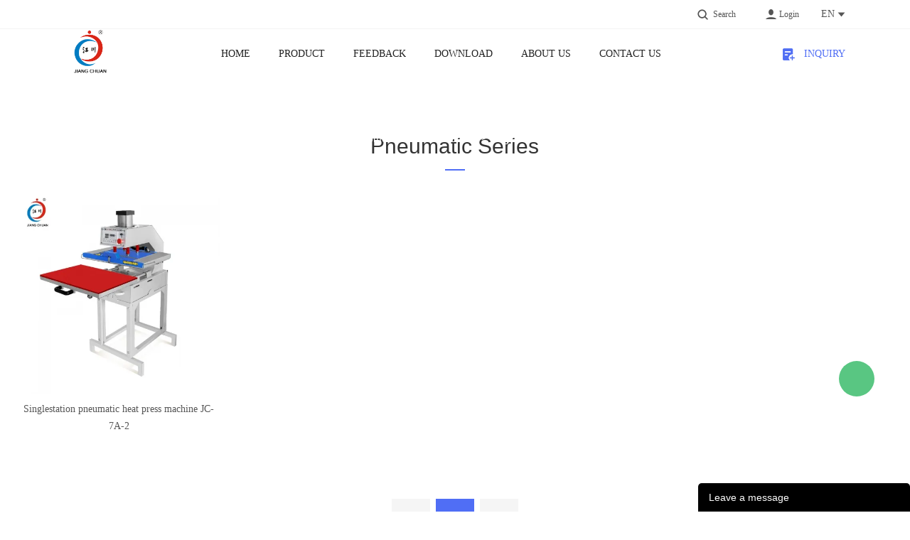

--- FILE ---
content_type: text/html; charset=utf-8
request_url: https://gzjiangchuan.com/collections/single-station
body_size: 8237
content:
<!DOCTYPE HTML>
<html lang="en">
<head>
<meta charset="utf-8">
<meta name="viewport" content="width=device-width; initial-scale=1.0; maximum-scale=1.0; user-scalable=0;" />
<meta name="apple-mobile-web-app-capable" content="yes" />
<meta name="apple-mobile-web-app-status-bar-style" content="black" />
<meta content="telephone=no" name="format-detection" />
<style>
	body #header .header_box .navbar{ width:1240px;}
	body #header .header_box .navbar .nav_box{ width:100%;}
	@media(max-width:1680px){
		body #header .header_box .navbar{ width:calc( 100% - 200px );}
	}
</style><link rel="canonical" href="https://gzjiangchuan.com/collections/single-station" />
<link rel='shortcut icon' href='//ueeshop.ly200-cdn.com/u_file/UPAY/UPAY489/2306/photo/92d6ea9580.png?x-oss-process=image/format,webp' />
<meta name="keywords" content="Guangzhou Jiangchuan Printing Equipment Co., Ltd，Heat Press Machine，heat transfer machine，printing machine，fusing machine，White ink hot stamping, powd" />
<meta name="description" content="Guangzhou Jiangchuan Printing Equipment Co., Ltd (formerly Zhongdi Printing Machinery Factory), founded in 2001, is a brand manufacturer of professional printing equipment integrating R&amp;D, design, production and sales. We are dedicated to the R&amp;D and prod" />
<title>Guangzhou Jiangchuan Printing Equipment Co., Ltd，Heat Press Machine，heat transfer machine</title>
<link href='/static/css/global.css?v=4.0101_5' rel='stylesheet' type='text/css'  />
<link href='/static/css/themes.css?v=4.0101_5' rel='stylesheet' type='text/css'  />
<link href='/static/css/user.css?v=4.0101_5' rel='stylesheet' type='text/css'  />
<link href='/static/themes/t263/css/style.css?v=4.0101_5' rel='stylesheet' type='text/css'  />
<script type='text/javascript' src='/static/js/jquery-1.7.2.min.js?v=4.0101_5' ></script>
<script type='text/javascript' src='/static/js/lang/en.js?v=4.0101_5' ></script>
<script type='text/javascript' src='/static/js/global.js?v=4.0101_5' ></script>
<script type='text/javascript' src='/static/js/themes.js?v=4.0101_5' ></script>
<script type='text/javascript' src='/static/js/user.js?v=4.0101_5' ></script>
<script type='text/javascript' src='/static/themes/t263/js/main.js?v=4.0101_5' ></script>
<link href='/static/css/responsive.css?v=4.0101_5' rel='stylesheet' type='text/css'  />
<link href='//ueeshop.ly200-cdn.com/static/font/OpenSans-Bold/font.css' rel='stylesheet' type='text/css' />
<link href='//ueeshop.ly200-cdn.com/static/font/Montserrat-Regular/font.css' rel='stylesheet' type='text/css' />
<link href='//ueeshop.ly200-cdn.com/static/font/Oswald-Light/font.css' rel='stylesheet' type='text/css' />
<link href='//ueeshop.ly200-cdn.com/static/font/Lato-Light/font.css' rel='stylesheet' type='text/css' />
<script>
	var ueeshop_config={
		"FbPixelOpen":"0",
	}
</script><script type='text/javascript' src='/static/themes/t263/js/jquery.bxslider.js?v=4.0101_5' ></script>
</head>

<body class="lang_en">
	<div class="product-list products wrap-module">
		<style>#footer .link .contact .addr{padding-left:37px;}#footer .link .contact .addr span{margin-left:-37px;}#footer .link ul.contact  li span{color:#3e3e3e;}</style><script type="text/javascript">
$(window).resize(function(){$(window).webDisplay(0);});
$(window).webDisplay(0);
</script><div class="ueeshop_responsive_header">
	<div class="header">
		<h1 class="logo fl pic_box"><a href="/"><img src="//ueeshop.ly200-cdn.com/u_file/UPAY/UPAY489/2306/photo/92d6ea9580.png?x-oss-process=image/format,webp" alt="广州市江川印花设备有限公司" /><em></em></a></h1>		<div class="func">
			<div class="btn search_btn"></div>
						<a href="/account/" class="btn member_btn"></a>
						<div class="btn menu_btn"></div>
		</div>
	</div>
	<div class="resp_search_box trans">
		<div class="close_btn"><span></span></div>
		<div class="clear"></div>
		<form class="search_form" action="/search/" method="get">
            <input type="text" class="" name="Keyword" placeholder="Search Our Catalog" />
            <input type="submit" class="" value="" />
            <div class="clear"></div>
        </form>
	</div>
	<div class="language trans">
		<div class="close_btn"><span></span></div>
		<div class="content">
			<div class="list"><a href="http://gzjiangchuan.com/collections/single-station">English</a></div><div class="list"><a href="http://cn.gzjiangchuan.com/collections/single-station">简体中文</a></div><div class="list"><a href="http://es.gzjiangchuan.com/collections/single-station">Español</a></div><div class="list"><a href="http://ru.gzjiangchuan.com/collections/single-station">Русский</a></div><div class="list"><a href="http://jp.gzjiangchuan.com/collections/single-station">日本語</a></div><div class="list"><a href="http://de.gzjiangchuan.com/collections/single-station">Deutsch</a></div><div class="list"><a href="http://fr.gzjiangchuan.com/collections/single-station">Français</a></div><div class="list"><a href="http://pt.gzjiangchuan.com/collections/single-station">Português</a></div>		</div>
	</div>
	<div class="nav trans">
					<div class="list ">
				<a href="/"  class="title">Home</a>
							</div>
					<div class="list has_sec">
				<a href="javascript:;"  class="title">product<i class="trans"></i></a>
									<div class="sub">
						<div class="cate_close"><span></span></div>
													<div class="item">
								<a href="javascript:;" class="son_nav_title">Oil roller heat sublimation transfer machine series<i class="trans"></i></a>
																	<div class="third_nav">
																					<a href="/collections/drum-diameter：210cm">drum diameter：210mm</a>

																																<a href="/collections/drum-diameter：320cm">drum diameter：320mm</a>

																																<a href="/collections/drum-diameter：420mm">drum diameter：420mm</a>

																																<a href="/collections/drum-diameter：600mm">drum diameter：600mm</a>

																																<a href="/collections/drum-diameter：800mm">drum diameter：800mm</a>

																																<a href="/collections/drum-diameter：1000mm">drum diameter：1000mm</a>

																																<a href="/collections/drum-diameter：1200mm">drum diameter：1200mm</a>

																																<a href="/collections/ribbon-drum-heat-transfer-printing-machine">Ribbon drum heat transfer printing machine</a>

																																<a href="/collections/roll-to-roll-drum-heat-transfer-printing-machine">Roll to roll drum heat transfer printing machine</a>

																																<a href="/collections/industrial-underfeed-drum-heat-transfer-machine">Industrial underfeed drum heat transfer machine</a>

																														</div>
															</div>
													<div class="item">
								<a href="javascript:;" class="son_nav_title">Manual Series<i class="trans"></i></a>
																	<div class="third_nav">
																					<a href="/collections/standard-version">Standard version</a>

																																<a href="/collections/high-pressure-version">High pressure version</a>

																																<a href="/collections/shake-head-series">Shaking head style</a>

																																<a href="/collections/pull-out-type">Pull-out type</a>

																																<a href="/collections/portable">portable</a>

																																<a href="/collections/magnetic-suction-type">Magnetic suction type</a>

																																<a href="/collections/cap-ironing-machine">Cap ironing machine</a>

																																<a href="/collections/cup-heat-transfer-machine">Cup heat transfer machine</a>

																																<a href="/collections/ribbon-loom">ribbon loom</a>

																														</div>
															</div>
													<div class="item">
								<a href="javascript:;" class="son_nav_title">Pneumatic Series<i class="trans"></i></a>
																	<div class="third_nav">
																					<a href="/collections/head-sliding">Head sliding</a>

																																<a href="/collections/bottom-plate-sliding">Bottom plate sliding</a>

																																<a href="/collections/shaking-head-style">Shaking head style</a>

																																<a href="/collections/semi-automatic">semi-automatic</a>

																																<a href="/collections/fully-automatic">fully automatic</a>

																																<a href="/collections/single-station">single station</a>

																																<a href="/collections/four-stations">Four stations</a>

																																<a href="/collections/large-format">large format</a>

																																<a href="/collections/hat-heat-transfer-machine">Hat heat transfer machine</a>

																														</div>
															</div>
													<div class="item">
								<a href="javascript:;" class="son_nav_title">Hydraulic Series<i class="trans"></i></a>
																	<div class="third_nav">
																					<a href="/collections/head-sliding-62">Head sliding</a>

																																<a href="/collections/bottom-plate-sliding-63">Bottom plate sliding</a>

																																<a href="/collections/shaking-head-style-64">Shaking head style</a>

																																<a href="/collections/semi-automatic-65">semi-automatic</a>

																																<a href="/collections/fully-automatic-66">fully automatic</a>

																																<a href="/collections/single-station-67">single station</a>

																																<a href="/collections/four-stations-68">Four stations</a>

																																<a href="/collections/large-format-69">large format</a>

																																<a href="/collections/hat-heat-transfer-machine-70">Hat heat transfer machine</a>

																														</div>
															</div>
													<div class="item">
								<a href="/collections/mark-heat-machine-series" class="son_nav_title">Mark heat machine series</a>
															</div>
													<div class="item">
								<a href="javascript:;" class="son_nav_title">Multi-function manual series<i class="trans"></i></a>
																	<div class="third_nav">
																					<a href="/collections/standard-model">Standard model</a>

																																<a href="/collections/high-pressure-model">high pressure model</a>

																																<a href="/collections/convenient">convenient</a>

																																<a href="/collections/pan-tilt">pan-tilt</a>

																																<a href="/collections/pull-out">pull-out</a>

																																<a href="/collections/magnetically">magnetically</a>

																																<a href="/collections/ironing-machine">ironing machine</a>

																																<a href="/collections/ironing-machine-78">ironing machine</a>

																																<a href="/collections/pencil-sharpener-mechanical-or-electric">pencil sharpener (mechanical or electric)</a>

																																<a href="/collections/large-format-80">large format</a>

																														</div>
															</div>
													<div class="item">
								<a href="/collections/bottom-heating-stripping-machine-series" class="son_nav_title">Bottom heating stripping machine series</a>
															</div>
													<div class="item">
								<a href="/collections/bump-embossing-machine-series" class="son_nav_title">Bump embossing machine series</a>
															</div>
													<div class="item">
								<a href="/collections/hot-stamping-fusing-transfer-machine-series" class="son_nav_title">Hot stamping fusing transfer machine series</a>
															</div>
													<div class="item">
								<a href="/collections/print-drying-peripheral-series" class="son_nav_title">Print drying peripheral series</a>
															</div>
											</div>
							</div>
					<div class="list ">
				<a href="/feedback.html" target="_blank" class="title">Feedback</a>
							</div>
					<div class="list ">
				<a href="/downloads/"  class="title">Download</a>
							</div>
					<div class="list ">
				<a href="/pages/about-us-1"  class="title">About us</a>
							</div>
					<div class="list ">
				<a href="/pages/miss-li"  class="title">Contact Us</a>
							</div>
							<div class="list has_sec language_btn"><a href="javascript:;" class="title">English<i class="trans"></i></a></div>
			</div>
	<div class="son_nav trans"></div>
	<div class="nav_bg"></div>
</div>
<div class="ueeshop_responsive_header header_blank"></div>
<script language="javascript">
$('.ueeshop_responsive_header .menu_btn').on('click',function(){
	if($(this).hasClass('on')){
		$(this).removeClass('on');
		$('.ueeshop_responsive_header').find('.nav, .nav_bg, .son_nav').removeClass('on');
		$('body').attr('style', '');
	}else{
		$(this).addClass('on');
		$('.ueeshop_responsive_header').find('.nav, .nav_bg').addClass('on');
		$('body').css({'overflow':'hidden'});
	}
});
$('.ueeshop_responsive_header .language_btn').on('click',function(){
	if($(this).hasClass('on')){
		$(this).removeClass('on');
		$('.ueeshop_responsive_header .language').removeClass('on');
		$('body').attr('style','');
	}else{
		$(this).addClass('on');
		$('.ueeshop_responsive_header .language').addClass('on');
		$('.ueeshop_responsive_header').find('.menu_btn, .nav_bg, .nav, .son_nav').removeClass('on');
		$('body').css({'overflow':'hidden'});
	}
});
$('.ueeshop_responsive_header .search_btn').on('click',function(){
	if($(this).hasClass('on')){
		$(this).removeClass('on');
		$('.ueeshop_responsive_header .resp_search_box').removeClass('on');
	}else{
		$(this).addClass('on');
		$('.ueeshop_responsive_header .resp_search_box').addClass('on');
		$('.ueeshop_responsive_header').find('.menu_btn, .nav_bg, .nav, .son_nav').removeClass('on');
	}
});
$('.ueeshop_responsive_header .nav_bg').on('click',function(){
	$(this).removeClass('on');
	$('.ueeshop_responsive_header').find('.nav, .son_nav, .menu_btn').removeClass('on');
	$('body').attr('style', '');
});
$('.ueeshop_responsive_header .resp_search_box .close_btn span').on('click',function(){
	$(this).parents('.resp_search_box').removeClass('on');
	$('.ueeshop_responsive_header .search_btn').removeClass('on');
});
$('.ueeshop_responsive_header .language .close_btn span').on('click',function(){
	$(this).parents('.language').removeClass('on');
	$('.ueeshop_responsive_header .language_btn').removeClass('on');
})
$('.ueeshop_responsive_header .nav .list .title').on('click', function (e){
	$('.ueeshop_responsive_header .hasub .sub').removeClass('on');
	$('.ueeshop_responsive_header .son_nav').html($(this).parents('.list').find('.sub').html()).addClass('on');
});
$('.ueeshop_responsive_header .son_nav').on('click','.cate_close', function (e){
	$('.ueeshop_responsive_header .son_nav').removeClass('on');
})
$('.ueeshop_responsive_header .son_nav').on('click', '.son_nav_title',function(){
	$(this).parent('.item').find('.third_nav').toggle('on');
	$(this).toggleClass('on');
});
</script>
<div class="headerWrapper relative responsive_pc_header">
	<div class="header_top">
			</div>
    <div id="header">
        <div class="top_h">
            <div class="feature_box">
                <div class="features">
                    <div class="f_search search-form">
                        <a class="f_btn" href="javascript:;" rel="nofollow">Search</a>
                        <form action="/search/" method="get" class="trans">
                            <input type="text" class="text fl" placeholder="Search.." name="Keyword" notnull="" value="" />
                            <input type="submit" class="sub_btn fr pointer" value="" />
                        </form>
                    </div>
                                        <div class="f_admin">
                                                    <a class="f_btn" href="/account/" rel="nofollow">Login</a>
                                            </div>
                                        <div class="f_language">
					                        <div class="icon inline_block middle h_lang">
                            <!-- <span class="f_btn inline_block pointer"><span class="triangle tran"></span></span> -->
                            <span class="f_btn inline_block pointer triangle">en</span>
                            <div class="layer over trans-show">
                                                                <a class="block" href='https://cn.gzjiangchuan.com/collections/single-station'>简体中文</a>
                                                                <a class="block" href='https://es.gzjiangchuan.com/collections/single-station'>Español</a>
                                                                <a class="block" href='https://ru.gzjiangchuan.com/collections/single-station'>Русский</a>
                                                                <a class="block" href='https://jp.gzjiangchuan.com/collections/single-station'>日本語</a>
                                                                <a class="block" href='https://de.gzjiangchuan.com/collections/single-station'>Deutsch</a>
                                                                <a class="block" href='https://fr.gzjiangchuan.com/collections/single-station'>Français</a>
                                                                <a class="block" href='https://pt.gzjiangchuan.com/collections/single-station'>Português</a>
                                                                                            </div>
                        </div>
									</div>
                </div>
                <div class="clean"></div>
            </div>
        </div>
        <div class="header_in">
            <div class="header_box">
                <div class="logo_box">
                    <h1 class="logo fl pic_box"><a href="/"><img src="//ueeshop.ly200-cdn.com/u_file/UPAY/UPAY489/2306/photo/92d6ea9580.png?x-oss-process=image/format,webp" alt="广州市江川印花设备有限公司" /><em></em></a></h1>                </div>
                <div class="navbar trans">
                    <div class="nav_box trans">
                        <div class="default_nav_style">
            <div class="n_item">
            <a  href="/" title="Home">Home</a>
                    </div>
            <div class="n_item has_sec">
            <a target="_blank" href="/products/" title="product">product</a>
                            <div class="nav_sec small_nav_sec">
                    <div class="top"></div>
                    <div class="nav_sec_box">
                        <div class="">
                            <div id="nav_sec_9" class="nav_list">
                                                                        <dl class="nav_sec_item">
                                            <dt>
                                                <a class="nav_sec_a" href="/collections/oil-roller-heat-sublimation-transfer-machine-series" title="Oil roller heat sublimation transfer machine series">
                                                    Oil roller heat sublimation transfer machine series                                                    <em></em>                                                </a>
                                            </dt>
                                                                                            <dd class="nav_thd_list">
                                                                                                                <div class="nav_thd_item">
                                                                <a href="/collections/drum-diameter：210cm" title="drum diameter：210mm">
                                                                    drum diameter：210mm                                                                                                                                    </a>
                                                                                                                            </div>
                                                                                                                                                                        <div class="nav_thd_item">
                                                                <a href="/collections/drum-diameter：320cm" title="drum diameter：320mm">
                                                                    drum diameter：320mm                                                                                                                                    </a>
                                                                                                                            </div>
                                                                                                                                                                        <div class="nav_thd_item">
                                                                <a href="/collections/drum-diameter：420mm" title="drum diameter：420mm">
                                                                    drum diameter：420mm                                                                                                                                    </a>
                                                                                                                            </div>
                                                                                                                                                                        <div class="nav_thd_item">
                                                                <a href="/collections/drum-diameter：600mm" title="drum diameter：600mm">
                                                                    drum diameter：600mm                                                                                                                                    </a>
                                                                                                                            </div>
                                                                                                                                                                        <div class="nav_thd_item">
                                                                <a href="/collections/drum-diameter：800mm" title="drum diameter：800mm">
                                                                    drum diameter：800mm                                                                                                                                    </a>
                                                                                                                            </div>
                                                                                                                                                                        <div class="nav_thd_item">
                                                                <a href="/collections/drum-diameter：1000mm" title="drum diameter：1000mm">
                                                                    drum diameter：1000mm                                                                                                                                    </a>
                                                                                                                            </div>
                                                                                                                                                                        <div class="nav_thd_item">
                                                                <a href="/collections/drum-diameter：1200mm" title="drum diameter：1200mm">
                                                                    drum diameter：1200mm                                                                                                                                    </a>
                                                                                                                            </div>
                                                                                                                                                                        <div class="nav_thd_item">
                                                                <a href="/collections/ribbon-drum-heat-transfer-printing-machine" title="Ribbon drum heat transfer printing machine">
                                                                    Ribbon drum heat transfer printing machine                                                                                                                                    </a>
                                                                                                                            </div>
                                                                                                                                                                        <div class="nav_thd_item">
                                                                <a href="/collections/roll-to-roll-drum-heat-transfer-printing-machine" title="Roll to roll drum heat transfer printing machine">
                                                                    Roll to roll drum heat transfer printing machine                                                                                                                                    </a>
                                                                                                                            </div>
                                                                                                                                                                        <div class="nav_thd_item">
                                                                <a href="/collections/industrial-underfeed-drum-heat-transfer-machine" title="Industrial underfeed drum heat transfer machine">
                                                                    Industrial underfeed drum heat transfer machine                                                                                                                                    </a>
                                                                                                                            </div>
                                                                                                                                                            </dd>
                                                                                    </dl>
                                                                            <dl class="nav_sec_item">
                                            <dt>
                                                <a class="nav_sec_a" href="/collections/manual-series" title="Manual Series">
                                                    Manual Series                                                    <em></em>                                                </a>
                                            </dt>
                                                                                            <dd class="nav_thd_list">
                                                                                                                <div class="nav_thd_item">
                                                                <a href="/collections/standard-version" title="Standard version">
                                                                    Standard version                                                                                                                                    </a>
                                                                                                                            </div>
                                                                                                                                                                        <div class="nav_thd_item">
                                                                <a href="/collections/high-pressure-version" title="High pressure version">
                                                                    High pressure version                                                                                                                                    </a>
                                                                                                                            </div>
                                                                                                                                                                        <div class="nav_thd_item">
                                                                <a href="/collections/shake-head-series" title="Shaking head style">
                                                                    Shaking head style                                                                                                                                    </a>
                                                                                                                            </div>
                                                                                                                                                                        <div class="nav_thd_item">
                                                                <a href="/collections/pull-out-type" title="Pull-out type">
                                                                    Pull-out type                                                                                                                                    </a>
                                                                                                                            </div>
                                                                                                                                                                        <div class="nav_thd_item">
                                                                <a href="/collections/portable" title="portable">
                                                                    portable                                                                                                                                    </a>
                                                                                                                            </div>
                                                                                                                                                                        <div class="nav_thd_item">
                                                                <a href="/collections/magnetic-suction-type" title="Magnetic suction type">
                                                                    Magnetic suction type                                                                                                                                    </a>
                                                                                                                            </div>
                                                                                                                                                                        <div class="nav_thd_item">
                                                                <a href="/collections/cap-ironing-machine" title="Cap ironing machine">
                                                                    Cap ironing machine                                                                                                                                    </a>
                                                                                                                            </div>
                                                                                                                                                                        <div class="nav_thd_item">
                                                                <a href="/collections/cup-heat-transfer-machine" title="Cup heat transfer machine">
                                                                    Cup heat transfer machine                                                                                                                                    </a>
                                                                                                                            </div>
                                                                                                                                                                        <div class="nav_thd_item">
                                                                <a href="/collections/ribbon-loom" title="ribbon loom">
                                                                    ribbon loom                                                                                                                                    </a>
                                                                                                                            </div>
                                                                                                                                                            </dd>
                                                                                    </dl>
                                                                            <dl class="nav_sec_item">
                                            <dt>
                                                <a class="nav_sec_a" href="/collections/pneumatic-series" title="Pneumatic Series">
                                                    Pneumatic Series                                                    <em></em>                                                </a>
                                            </dt>
                                                                                            <dd class="nav_thd_list">
                                                                                                                <div class="nav_thd_item">
                                                                <a href="/collections/head-sliding" title="Head sliding">
                                                                    Head sliding                                                                                                                                    </a>
                                                                                                                            </div>
                                                                                                                                                                        <div class="nav_thd_item">
                                                                <a href="/collections/bottom-plate-sliding" title="Bottom plate sliding">
                                                                    Bottom plate sliding                                                                                                                                    </a>
                                                                                                                            </div>
                                                                                                                                                                        <div class="nav_thd_item">
                                                                <a href="/collections/shaking-head-style" title="Shaking head style">
                                                                    Shaking head style                                                                                                                                    </a>
                                                                                                                            </div>
                                                                                                                                                                        <div class="nav_thd_item">
                                                                <a href="/collections/semi-automatic" title="semi-automatic">
                                                                    semi-automatic                                                                                                                                    </a>
                                                                                                                            </div>
                                                                                                                                                                        <div class="nav_thd_item">
                                                                <a href="/collections/fully-automatic" title="fully automatic">
                                                                    fully automatic                                                                                                                                    </a>
                                                                                                                            </div>
                                                                                                                                                                        <div class="nav_thd_item">
                                                                <a href="/collections/single-station" title="single station">
                                                                    single station                                                                                                                                    </a>
                                                                                                                            </div>
                                                                                                                                                                        <div class="nav_thd_item">
                                                                <a href="/collections/four-stations" title="Four stations">
                                                                    Four stations                                                                                                                                    </a>
                                                                                                                            </div>
                                                                                                                                                                        <div class="nav_thd_item">
                                                                <a href="/collections/large-format" title="large format">
                                                                    large format                                                                                                                                    </a>
                                                                                                                            </div>
                                                                                                                                                                        <div class="nav_thd_item">
                                                                <a href="/collections/hat-heat-transfer-machine" title="Hat heat transfer machine">
                                                                    Hat heat transfer machine                                                                                                                                    </a>
                                                                                                                            </div>
                                                                                                                                                            </dd>
                                                                                    </dl>
                                                                            <dl class="nav_sec_item">
                                            <dt>
                                                <a class="nav_sec_a" href="/collections/hydraulic-series" title="Hydraulic Series">
                                                    Hydraulic Series                                                    <em></em>                                                </a>
                                            </dt>
                                                                                            <dd class="nav_thd_list">
                                                                                                                <div class="nav_thd_item">
                                                                <a href="/collections/head-sliding-62" title="Head sliding">
                                                                    Head sliding                                                                                                                                    </a>
                                                                                                                            </div>
                                                                                                                                                                        <div class="nav_thd_item">
                                                                <a href="/collections/bottom-plate-sliding-63" title="Bottom plate sliding">
                                                                    Bottom plate sliding                                                                                                                                    </a>
                                                                                                                            </div>
                                                                                                                                                                        <div class="nav_thd_item">
                                                                <a href="/collections/shaking-head-style-64" title="Shaking head style">
                                                                    Shaking head style                                                                                                                                    </a>
                                                                                                                            </div>
                                                                                                                                                                        <div class="nav_thd_item">
                                                                <a href="/collections/semi-automatic-65" title="semi-automatic">
                                                                    semi-automatic                                                                                                                                    </a>
                                                                                                                            </div>
                                                                                                                                                                        <div class="nav_thd_item">
                                                                <a href="/collections/fully-automatic-66" title="fully automatic">
                                                                    fully automatic                                                                                                                                    </a>
                                                                                                                            </div>
                                                                                                                                                                        <div class="nav_thd_item">
                                                                <a href="/collections/single-station-67" title="single station">
                                                                    single station                                                                                                                                    </a>
                                                                                                                            </div>
                                                                                                                                                                        <div class="nav_thd_item">
                                                                <a href="/collections/four-stations-68" title="Four stations">
                                                                    Four stations                                                                                                                                    </a>
                                                                                                                            </div>
                                                                                                                                                                        <div class="nav_thd_item">
                                                                <a href="/collections/large-format-69" title="large format">
                                                                    large format                                                                                                                                    </a>
                                                                                                                            </div>
                                                                                                                                                                        <div class="nav_thd_item">
                                                                <a href="/collections/hat-heat-transfer-machine-70" title="Hat heat transfer machine">
                                                                    Hat heat transfer machine                                                                                                                                    </a>
                                                                                                                            </div>
                                                                                                                                                            </dd>
                                                                                    </dl>
                                                                            <dl class="nav_sec_item">
                                            <dt>
                                                <a class="nav_sec_a" href="/collections/mark-heat-machine-series" title="Mark heat machine series">
                                                    Mark heat machine series                                                                                                    </a>
                                            </dt>
                                                                                    </dl>
                                                                            <dl class="nav_sec_item">
                                            <dt>
                                                <a class="nav_sec_a" href="/collections/multi-function-manual-series" title="Multi-function manual series">
                                                    Multi-function manual series                                                    <em></em>                                                </a>
                                            </dt>
                                                                                            <dd class="nav_thd_list">
                                                                                                                <div class="nav_thd_item">
                                                                <a href="/collections/standard-model" title="Standard model">
                                                                    Standard model                                                                                                                                    </a>
                                                                                                                            </div>
                                                                                                                                                                        <div class="nav_thd_item">
                                                                <a href="/collections/high-pressure-model" title="high pressure model">
                                                                    high pressure model                                                                                                                                    </a>
                                                                                                                            </div>
                                                                                                                                                                        <div class="nav_thd_item">
                                                                <a href="/collections/convenient" title="convenient">
                                                                    convenient                                                                                                                                    </a>
                                                                                                                            </div>
                                                                                                                                                                        <div class="nav_thd_item">
                                                                <a href="/collections/pan-tilt" title="pan-tilt">
                                                                    pan-tilt                                                                                                                                    </a>
                                                                                                                            </div>
                                                                                                                                                                        <div class="nav_thd_item">
                                                                <a href="/collections/pull-out" title="pull-out">
                                                                    pull-out                                                                                                                                    </a>
                                                                                                                            </div>
                                                                                                                                                                        <div class="nav_thd_item">
                                                                <a href="/collections/magnetically" title="magnetically">
                                                                    magnetically                                                                                                                                    </a>
                                                                                                                            </div>
                                                                                                                                                                        <div class="nav_thd_item">
                                                                <a href="/collections/ironing-machine" title="ironing machine">
                                                                    ironing machine                                                                                                                                    </a>
                                                                                                                            </div>
                                                                                                                                                                        <div class="nav_thd_item">
                                                                <a href="/collections/ironing-machine-78" title="ironing machine">
                                                                    ironing machine                                                                                                                                    </a>
                                                                                                                            </div>
                                                                                                                                                                        <div class="nav_thd_item">
                                                                <a href="/collections/pencil-sharpener-mechanical-or-electric" title="pencil sharpener (mechanical or electric)">
                                                                    pencil sharpener (mechanical or electric)                                                                                                                                    </a>
                                                                                                                            </div>
                                                                                                                                                                        <div class="nav_thd_item">
                                                                <a href="/collections/large-format-80" title="large format">
                                                                    large format                                                                                                                                    </a>
                                                                                                                            </div>
                                                                                                                                                            </dd>
                                                                                    </dl>
                                                                            <dl class="nav_sec_item">
                                            <dt>
                                                <a class="nav_sec_a" href="/collections/bottom-heating-stripping-machine-series" title="Bottom heating stripping machine series">
                                                    Bottom heating stripping machine series                                                                                                    </a>
                                            </dt>
                                                                                    </dl>
                                                                            <dl class="nav_sec_item">
                                            <dt>
                                                <a class="nav_sec_a" href="/collections/bump-embossing-machine-series" title="Bump embossing machine series">
                                                    Bump embossing machine series                                                                                                    </a>
                                            </dt>
                                                                                    </dl>
                                                                            <dl class="nav_sec_item">
                                            <dt>
                                                <a class="nav_sec_a" href="/collections/hot-stamping-fusing-transfer-machine-series" title="Hot stamping fusing transfer machine series">
                                                    Hot stamping fusing transfer machine series                                                                                                    </a>
                                            </dt>
                                                                                    </dl>
                                                                            <dl class="nav_sec_item">
                                            <dt>
                                                <a class="nav_sec_a" href="/collections/print-drying-peripheral-series" title="Print drying peripheral series">
                                                    Print drying peripheral series                                                                                                    </a>
                                            </dt>
                                                                                    </dl>
                                                                    <div class="clear"></div>
                            </div>
                            <div class="nav_img ">
                                                                <div class="clear"></div>
                            </div>
                            <div class="clear"></div>
                        </div>
                    </div>
                </div>
                    </div>
            <div class="n_item">
            <a target="_blank" href="/feedback.html" title="Feedback">Feedback</a>
                    </div>
            <div class="n_item">
            <a  href="/downloads/" title="Download">Download</a>
                    </div>
            <div class="n_item">
            <a  href="/pages/about-us-1" title="About us">About us</a>
                    </div>
            <div class="n_item">
            <a  href="/pages/miss-li" title="Contact Us">Contact Us</a>
                    </div>
    </div>

<script>
    $('.small_nav_sec').parent().css({'position':'relative','overflow':'visible'});
    $('.default_nav_style .n_item').hover(function(){
        $this=$(this);
        $this.find('.nav_sec').show().animate({'opacity':'1','margin-top':0},200);
        if(!$this.find('.nav_sec').hasClass('small_nav_sec')){
            $this.find('.nav_list>.clear').remove();
            $eq=parseInt(($this.find('.nav_sec_box').width()-$this.find('.nav_img').outerWidth(true))/$this.find('.nav_sec_item').outerWidth(true));
            $this.find('.nav_sec_item').each(function(index){
                if(index%$eq==($eq-1)){
                    $(this).after('<div class="clear"></div>');
                }
            });
        }
    },function(){
        $this=$(this);
        $this.find('.nav_sec').animate({'opacity':'0','margin-top':'30px'},0).hide();
    });
</script>                    </div>
                    <div class="quote">
                        <a href="/inquiry.html">INQUIRY                                                    </a>
                    </div>
                </div>
                <div class="clean"></div>
            </div>
        </div>
    </div>
</div>		<div class="in_ad">
			<div class='bxSlide-outter' style='overflow:hidden;margin-left:auto;margin-right:auto; width:1920px; max-width:100%; max-height:240px'></div>			<div class="ad_con">
				<div class="con_table">
					<div class="con_table_cell">
					<div class="ueeshop_responsive_position clean ">
	<div class="title">single station</div>
	<div class="position"><a href='/'>Home</a> > <a href='/collections/pneumatic-series'>Pneumatic Series</a> > <a class='po_cur' href='/collections/single-station'>single station</a></div>
</div>					</div>
				</div>
			</div>
		</div>
		<div class="pro_list">
			<div class="wrap">
				<div class="text-center cate-name">
					<a href="/collections/pneumatic-series">
						Pneumatic Series					</a>
					<span></span>
				</div>
								<div class="contenter wrap-righter-style">
					<div class="ueeshop_responsive_products_list ">
				<div class="item">
			<div class="pro">
				<div class="img pic_box"><a href="/products/-111"  title="Singlestation pneumatic heat press machine JC-7A-2"><img src="//ueeshop.ly200-cdn.com/u_file/UPAY/UPAY489/2306/products/28/e658fc02fd.jpg.500x500.jpg?x-oss-process=image/format,webp" class="trans5 delay" alt="Singlestation pneumatic heat press machine JC-7A-2" /><em></em></a></div>
				<div class="info">
					<h3 class="name"><a href="/products/-111" title="Singlestation pneumatic heat press machine JC-7A-2">Singlestation pneumatic heat press machine JC-7A-2</a></h3>
					<a href="/products/-111"  title="Singlestation pneumatic heat press machine JC-7A-2" class="more">View More</a>
				</div>
			</div>
		</div>
		<div class="clear"></div>
			<div class="ueeshop_responsive_turn_page "><span><font class='page_noclick'><em class='icon_page_prev'></em>&nbsp;</font></span><span><font class='page_item_current'>1</font></span><span class='page_last'><font class='page_noclick'>&nbsp;<em class='icon_page_next'></em></font></span></div>
	</div>				</div>
				<div class="hot_cate">
					<div class="page_name">
						Hot Products					</div>
					<div class="list slider">
														<div class="row slide">
									<a class="img" href="/products/-97"><img class="trans" src="//ueeshop.ly200-cdn.com/u_file/UPAY/UPAY489/2306/products/27/f7c9551c7f.jpg.500x500.jpg?x-oss-process=image/format,webp" alt=""></a>
									<div class="row_txt">
										<a class="name trans" href="/products/-97">Manual hot stamping machine JC-5H</a>
									</div>
									<div class="clear"></div>
								</div>
														<div class="row slide">
									<a class="img" href="/products/home-use-children-bedroom-computer-desk-and-chair-82"><img class="trans" src="//ueeshop.ly200-cdn.com/u_file/UPAY/UPAY489/2306/products/26/8e75eb8896.jpg.500x500.jpg?x-oss-process=image/format,webp" alt=""></a>
									<div class="row_txt">
										<a class="name trans" href="/products/home-use-children-bedroom-computer-desk-and-chair-82">Manual heat press machine</a>
									</div>
									<div class="clear"></div>
								</div>
														<div class="row slide">
									<a class="img" href="/products/nice-small-folding-computer-laptop-table-sofa-chair-80"><img class="trans" src="//ueeshop.ly200-cdn.com/u_file/UPAY/UPAY489/2306/products/26/3b7b7d4e36.jpg.500x500.jpg?x-oss-process=image/format,webp" alt=""></a>
									<div class="row_txt">
										<a class="name trans" href="/products/nice-small-folding-computer-laptop-table-sofa-chair-80">Manual hot stamping machine JC-1</a>
									</div>
									<div class="clear"></div>
								</div>
														<div class="row slide">
									<a class="img" href="/products/new-wooden-computer-table-and-chair-78"><img class="trans" src="//ueeshop.ly200-cdn.com/u_file/UPAY/UPAY489/2306/products/26/519dead843.jpg.500x500.jpg?x-oss-process=image/format,webp" alt=""></a>
									<div class="row_txt">
										<a class="name trans" href="/products/new-wooden-computer-table-and-chair-78">Manual Korean style swing T shirt heat press machine JC-2A</a>
									</div>
									<div class="clear"></div>
								</div>
														<div class="row slide">
									<a class="img" href="/products/wooden-tv-standtv-cabinettv-shelftvs019-62"><img class="trans" src="//ueeshop.ly200-cdn.com/u_file/UPAY/UPAY489/2306/products/27/4ddc8f0fb3.jpg.500x500.jpg?x-oss-process=image/format,webp" alt=""></a>
									<div class="row_txt">
										<a class="name trans" href="/products/wooden-tv-standtv-cabinettv-shelftvs019-62">NewHigh PressureHeatPress Machine JC-5B</a>
									</div>
									<div class="clear"></div>
								</div>
														<div class="row slide">
									<a class="img" href="/products/makeup-modern-dresser-wood-dresser-with-mirror-51"><img class="trans" src="//ueeshop.ly200-cdn.com/u_file/UPAY/UPAY489/2306/products/27/0798300b71.jpg.500x500.jpg?x-oss-process=image/format,webp" alt=""></a>
									<div class="row_txt">
										<a class="name trans" href="/products/makeup-modern-dresser-wood-dresser-with-mirror-51">NewHigh PressureHeatPress Machine JC-5B</a>
									</div>
									<div class="clear"></div>
								</div>
														<div class="row slide">
									<a class="img" href="/products/2014-wooden-modern-folding-mirror-dresser-table-set-germany-49"><img class="trans" src="//ueeshop.ly200-cdn.com/u_file/UPAY/UPAY489/2306/products/27/8ca5b41cbf.jpg.500x500.jpg?x-oss-process=image/format,webp" alt=""></a>
									<div class="row_txt">
										<a class="name trans" href="/products/2014-wooden-modern-folding-mirror-dresser-table-set-germany-49">Manual heat press machine JC-6</a>
									</div>
									<div class="clear"></div>
								</div>
											</div>
				</div>
			</div>
		</div>
	</div>
	
<div id="footer">
    <div class="footer_box">
                <div class="foo_item mode_one">  
            <ul>
                <li class="foo_title">
                    About Us                    <span class="icon"></span>
                </li>
                                <li><a href="/pages/about-us-1" title="Company Profile">Company Profile</a></li>
                                <li><a href="/pages/company-technology-3" title="Patent certificate">Patent certificate</a></li>
                                <li><a href="/pages/company-honor-5" title="Company Honor">Company Honor</a></li>
                            </ul>
        </div>
                <div class="foo_item mode_two">  
            <ul>
                <li class="foo_title">
                    Contact Us                    <span class="icon"></span>
                </li>
                                <li><a href="/pages/miss-zhu" title="Miss Zhu">Miss Zhu</a></li>
                                <li><a href="/pages/miss-li" title="Miss Li">Miss Li</a></li>
                                <li><a href="/pages/jiayue" title="Jiayue">Jiayue</a></li>
                                <li><a href="/pages/nicely-ye" title="Nicely">Nicely</a></li>
                                <li><a href="/pages/villie" title="Villie">Villie</a></li>
                                <li><a href="/pages/adrian" title="Fizz">Fizz</a></li>
                            </ul>
        </div>
                <div class="foo_item mode_three">
            <ul>
                <li class="foo_title">
                    Products                    <span class="icon"></span>
                </li>
                                <li><a href="/collections/oil-roller-heat-sublimation-transfer-machine-series" title="Oil roller heat sublimation transfer machine series">Oil roller heat sublimation transfer machine series</a></li>
                                <li><a href="/collections/manual-series" title="Manual Series">Manual Series</a></li>
                                <li><a href="/collections/pneumatic-series" title="Pneumatic Series">Pneumatic Series</a></li>
                                <li><a href="/collections/hydraulic-series" title="Hydraulic Series">Hydraulic Series</a></li>
                                <li><a href="/collections/mark-heat-machine-series" title="Mark heat machine series">Mark heat machine series</a></li>
                                <li><a href="/collections/multi-function-manual-series" title="Multi-function manual series">Multi-function manual series</a></li>
                            </ul>
        </div>
        <div class="foo_item mode_fout">
            <ul>
                <li>Join Us</li>
                <li><p>Doing challenging things with great people, looking forward to your joining us!</p></li>
                <li><div class="share foot_share foot_share_type_2"><a href="https://www.facebook.com/profile.php?id=100090722947783" target="_blank" class="foot_share_box Facebook"></a><a href="www.youtube.com/@Nicely-heatpress-printer" target="_blank" class="foot_share_box YouTube"></a><a href="https://wa.me/message/ZWVB74RL6CM2B1" target="_blank" class="foot_share_box LinkedIn"></a></div></li>
            </ul>
        </div>
    </div>
    <div class="copy_box">
        <div class="copy">
        <p>Guangzhou Jiangchuan Printing Equipment Co., Ltd © All rights reserved! <a href="https://beian.miit.gov.cn/" target="_blank" rel="nofollow">粤ICP备2022024272号-1</a></p>
        </div>
    </div>
</div>

<div id="chat_window">
    <div class="chat_box is_respon cur">
        <div class="box trans_05">
           <div class="box_area">
                                            <div class="chat_item chat_wechat" >
                    <div class="abs">
                        <div class="more_box">
                                                            <a rel="nofollow" href="javascript:;"  class="item">
                                    朱小姐                                                                            <div class="relimg"><img src="//ueeshop.ly200-cdn.com/u_file/UPAY/UPAY489/2306/photo/6e677e0ff2.jpg?x-oss-process=image/format,webp" alt=""></div>
                                                                    </a>
                                                            <a rel="nofollow" href="javascript:;"  class="item">
                                    李小姐                                                                            <div class="relimg"><img src="//ueeshop.ly200-cdn.com/u_file/UPAY/UPAY489/2306/photo/94c34fefa7.png?x-oss-process=image/format,webp" alt=""></div>
                                                                    </a>
                                                            <a rel="nofollow" href="javascript:;"  class="item">
                                    外贸业务叶小姐                                                                            <div class="relimg"><img src="//ueeshop.ly200-cdn.com/u_file/UPAY/UPAY489/2403/photo/3fe481931c.png?x-oss-process=image/format,webp" alt=""></div>
                                                                    </a>
                                                            <a rel="nofollow" href="javascript:;"  class="item">
                                    佳悦                                                                            <div class="relimg"><img src="//ueeshop.ly200-cdn.com/u_file/UPAY/UPAY489/2510/photo/144ec7f0fd.jpg?x-oss-process=image/format,webp" alt=""></div>
                                                                    </a>
                                                    </div>
                    </div>                
                </div>
                                        </div>
            <span class="chat_close"></span>
        </div>
        <div class="chat_box_menu">
                        <a href="javascript:;" class="more"></a>
                        <a href="javascript:;" id="go_top" class="top trans_05"></a>
        </div>
    </div>
</div>

<div id="footer_feedback" class="up">
	<div class="title" style=" background:#000000;">
    	Leave a message        <a class="close" href="javascript:void(0);"></a>
    </div>
	<div id="lib_feedback_form">
        <form method="post" name="feedback">
            <div class="demo">
                <div class="blank6"></div>
                <div class="tips_title">Your name<font color="red">*</font>:</div>
                <div class="blank6"></div>
                <input type="text" class="text" name="Name" placeholder="Your name(Required)" notnull />
                <div class="blank15"></div>
                <div class="tips_title">Your E-mail<font color="red">*</font>:</div>
                <div class="blank6"></div>
                <input type="text" class="text" name="Email" placeholder="Your E-mail(Required)" notnull />
                <div class="blank15"></div>
                <div class="tips_title">Got a question?<font color="red">*</font>:</div>
                <div class="blank6"></div>
                <textarea class="text" name="Message" placeholder="Got a question?(Required)" notnull></textarea>
                <div class="blank15"></div>
				<div class="tips_title">Your Phone<font color="red">*</font>:</div>
                <div class="blank6"></div>
                <textarea class="text" name="Phone" placeholder="Your Phone(Required)" notnull></textarea>
                <div class="blank15"></div>
                <input type="hidden" name="float" value="842fb222e6b80501c316be8e3c35a5d2" />
                <input type="submit" class="send" value="Send" style=" background:#000000;" />
                <input type="hidden" name="Site" value="en" />
            </div>
        </form>
    </div>
</div>



<div align="center"><script type='text/javascript' src='//analytics.ly200.com/js/analytics.js?Number=Iic2dFhBCw==' async></script></div></body>
</html>

--- FILE ---
content_type: application/javascript
request_url: https://gzjiangchuan.com/static/themes/t263/js/main.js?v=4.0101_5
body_size: 1867
content:
/*
Powered by ly200.com		http://www.ly200.com
广州联雅网络科技有限公司		020-83226791
*/
$(function () {
	nav('#header .nav_box','#header .nav_box .n_item');
	$('.products .pro_cate .first_cate').on('click', function () {
		$(this).parents('.list').find('.son_cate').toggleClass('on');
		$(this).parents('.list').toggleClass('on');
	})

	$(".index_top .video_btn").live('click', function () {
		var video = '<embed src="' + $('.index_top .video_btn').attr('video-url') + '"></embed>';
		var isshow = $(".video_con_in").attr('isshow');
		$('.index .video_con').addClass('cur');
		$(".video_con_in video").attr({ src: video });
		$(".video_con .video_con_in").append(video);
	});

	$(".video_con_in .close_btn").live('click', function () {
		$('.index .video_con').removeClass('cur');
		$(".video_con .video_con_in embed").remove();
	});

	$('.search-form').on('click', function (e) {
		e.stopPropagation();
		if (!$(this).hasClass('open')) {
			$(this).addClass('open');
		}
	});

	$('body').click(function () {
		$('.search-form').removeClass('open');
	});

	$(".foo_item ul .foo_title").on('click', function () {
		if ($(this).parents('ul').parents('.foo_item').hasClass('open')) {
			$(this).parents('ul').parents('.foo_item').removeClass('open');
		} else {
			$(this).parents('ul').parents('.foo_item').addClass('open').siblings('.foo_item').removeClass('open');
		}
	});

	if (typeof ($('.slider').bxSlider) == 'function') {
		$('.slider').bxSlider({
			slideWidth: 288,
			minSlides: 2,
			maxSlides: 4,
			slideMargin: 16,
			controls: false
		});
	};


	if ($(window).width() <= 768) {
		var count = 0;
		var width = $('.se_img').width();
		var stargo = false;
		var timer;
		var carousel_box = document.getElementsByClassName("carousel_box")[0];
		var se_pic = document.getElementsByClassName("se_pic");
		var se_item = document.getElementsByClassName("se_item");
		var se_img = document.getElementsByClassName("se_img");
		showtime();
		function showtime() {
			timer = setInterval(function () {
				if(se_pic.length==0){ return false; }
				if (stargo == false) {
					count++;
					carousel_box.style.transform = "translate(" + -width * count + "px)";
					if (count >= se_pic.length - 1) {
						count = se_pic.length - 1;
						stargo = true;
					}
				}
				else {
					count--;
					carousel_box.style.transform = "translate(" + -width * count + "px)";
					if (count <= 0) {
						count = 0;
						stargo = false;
					}
				}

				for (var i = 0; i < se_item.length; i++) {
					se_item[i].classList.remove('active');
				}

				se_item[count].classList.add('active');
			}, 3000)
			for (var b = 0; b < se_item.length; b++) {
				se_item[b].index = b;
				se_item[b].onclick = function () {
					clearInterval(timer);
					if (this.index == 3) {
						stargo = true;
					}
					if (this.index == 0) {
						stargo = false;
					}
					count = this.index;
					carousel_box.style.transform = "translate(" + -width * this.index + "px)";
					for (var a = 0; a < se_item.length; a++) {
						se_item[a].classList.remove('active');
					}
					se_item[this.index].classList.add('active');
				}
				// se_item[b].onmouseout = function () {
				//     //添加计时器
				//     showtime();
				// }
			}
		}
	

		var startx,starty,movex,movey,endx,endy,nx,ny,angle;
			

		function touchs(event){
			event.preventDefault();

			if(event.type=="touchstart"){
				var touch = event.touches[0];
				startx = Math.floor(touch.pageX);
				starty = Math.floor(touch.pageY);
			}else if(event.type=="touchmove"){
				var touch = event.touches[0];
				movex = Math.floor(touch.pageX);
				movey = Math.floor(touch.pageY);
			}else if(event.type == "touchend" || event.type == "touchcancel"){
				endx = Math.floor(event.changedTouches[0].pageX);
				endy = Math.floor(event.changedTouches[0].pageY);
				nx = endx-startx;
				ny = endy-starty;
				angle = Math.atan2(ny, nx) * 180 / Math.PI;
				
				if(Math.abs(nx)<=1 ||Math.abs(ny)<=1){
					return false;
				}
				if(angle<45 && angle>=-45){
					clearInterval(timer);
					count--;
					carousel_box.style.transform = "translate(" + -width * count + "px)";
					if (count <= 0) {
						count = 0;
						carousel_box.style.transform = "translate(" + 0 + "px)";
					}
					for (var i = 0; i < se_item.length; i++) {
						se_item[i].classList.remove('active');
					}
					se_item[count].classList.add('active');

				}else if((angle<=180 && angle>=135) || (angle>=-180 && angle<-135 )){
					clearInterval(timer);
					count++;
					carousel_box.style.transform = "translate(" + -width * count + "px)";
					if (count >= 3) {
						count = 2;
						carousel_box.style.transform = "translate(" + -width * count + "px)";
					}
					for (var i = 0; i < se_item.length; i++) {
						se_item[i].classList.remove('active');
						se_item[count].classList.add('active');
					}
	
				}
			}
		}
		if(se_pic.length){
			carousel_box.addEventListener('touchstart',touchs,false);
			carousel_box.addEventListener('touchmove',touchs,false);
			carousel_box.addEventListener('touchend',touchs,false);
		}
	};
	
	if ($(window).width() > 768) {
		var i = 0;
		var timer;
		$('.se_pic').eq(0).show().siblings('.se_pic').hide();
		showTime();
		$('.se_item').hover(function () {
			i = $(this).index();
			Show();
			clearInterval(timer);
		}, function () {
			showTime();
		});
		$('.se_l_btn').click(function () {
			clearInterval(timer);
			if (i == 0) {
				i = 3;
			}
			i--;
			Show();
			showTime();
		});
		$('.se_r_btn').click(function () {
			clearInterval(timer);
			if (i == 2) {
				i = -1;
			}
			i++;
			Show();
			showTime();
		});
		function showTime() {
			timer = setInterval(function () {
				Show();
				i++;
				if (i == 3) {
					i = 0;
				}
			}, 5000);
		}
		function Show() {
			$('.se_pic').eq(i).fadeIn(300).siblings('.se_pic').fadeOut(300);
			$('.se_item').eq(i).addClass('active').siblings('.se_item').removeClass('active');
		}
	}

    $(window).scroll(function(){
        var height = $(".top_h").outerHeight();
        var w_top = $(this).scrollTop();
        if(w_top > height){
            $('#header .header_in').addClass('fixed');
        }else{
            $('#header .header_in').removeClass('fixed');
        }
    });
});